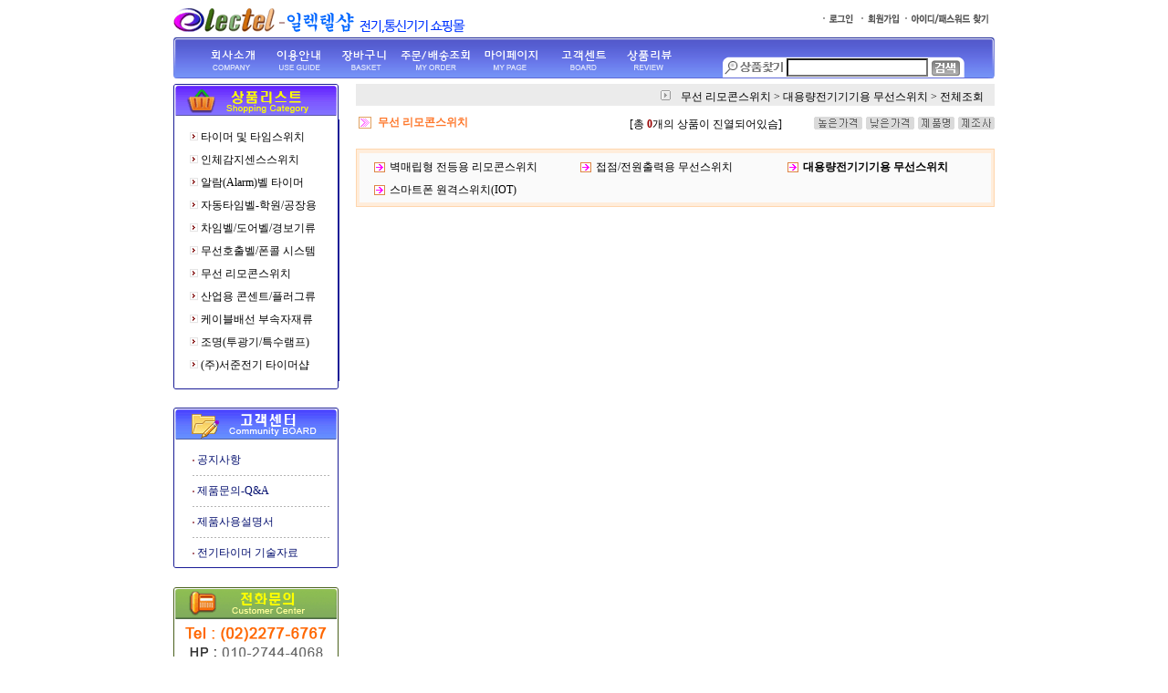

--- FILE ---
content_type: text/html
request_url: http://electel.co.kr/shop/shopbrand.html?xcode=002&type=X&mcode=003
body_size: 17066
content:
<html>
<head>
<title>일렉텔 [무선 리모콘스위치]</title>
<meta http-equiv="CONTENT-TYPE" content="text/html;charset=EUC-KR">
<meta name=“keywords” content=“타이머, 타임스위치, 벨, 무선벨, 무선스위치, 무선인터폰, 자동 타임벨, 시보기, 차임벨, 호출벨, 무선호출기, 콘센트, 플러그”>
<meta name=“Description” content=“시간관리용 전기 타이머스위치류 / 각종 전기용품, 유선 및 무선 통신기기류 판매 전문점”>
<meta name="google-site-verification" content="wbRKPWBzTs4-MDAhoGKjaYukoqs_B25UuZQIuB0BoSQ" />

<style type="text/css">
<!--
td {font-size:9pt; font-family: 굴림; }
td.line {font-size:1pt; font-family: 굴림;}
.lims {font-size:9pt; font-family: 굴림;}
.woong {font-size:9pt; font-family: 굴림;}
.woong1 {font-size:8pt; font-family: 굴림;line-height:130%}
.woong2 {font-size:15pt; font-family: 굴림;line-height:130%;}
.woong3 {font-size:7pt; font-family: matchworks,tahoma;color:#444444;line-height:130%}
.woong4 {font-size:11pt; font-family: 굴림;line-height:130%}
.line {font-size:1px;line-height:1px;}
.input{border:solid 1;font-family:굴림,verdana;font-size:9pt;color:black;background-color:white;height:19px}
.input2{border:solid 0;font-family:굴림,verdana;font-size:9pt;color:black;background-color:white;height:16px}
.textarea {border:solid 1; font-family:굴림,verdana;font-size:9pt;color:black;background-color:white}
input{font-size:9pt; font-family:굴림;}
BODY {font-size:9pt; font-family: 굴림;}
a{text-decoration:none ; font-family: 굴림;}
A:link { text-decoration:none; color:#040f6f; font-family: 굴림;}
A:visited { text-decoration:none; color:#040f6f; font-family: 굴림;}
A:hover { color:#dc143c; text-decoration:underline; font-family: 굴림;}
a img {color:#FFFFFF}
.price {border:0px; color:#A00000; text-align:right; }
.select { background-color:#669900; border:1 solid #90C0FF; border-width:1; font-size:9pt; color:#FFFFFF;font-family:굴림; }
.main_brandname1 { height:30px; }
.main_brandname2 { height:30px; }
.main_brandname3 { height:30px; }
.detail_image { margin-bottom:20px; }
.mtb_player { margin-top:10px; margin-bottom:10px; }
.user_additional_info {font-size:9pt; font-family: 굴림;}
.info_orange {color:#F26622;}
.info_rbrack {color:#303030;}
.user_additional_title, .user_additional_title_must { vertical-align:top; padding-top:5px; text-align:right; font-weight:bold; width:100px; height:24px;}
.user_additional_title_must { color:#FF0000;}
.user_additional_top_title { text-align:center; font-weight:bold; height:24px;}
.user_addtional_top { vertical-align:top; padding-top:5px; text-align:right;}
#delibasic { color:76bf9a}
#delipremium { color:939bbb}
/** 할인상품 취소선 span.mk_discount_box span.mk_origin_price 연속으로 있어야 한다 **/
span.mk_discount_box span.mk_origin_price { text-decoration : line-through; }
.brstar {font-size:8pt;}
.leftbrand {font-family:굴림;font-size:9pt;font-weight:normal;text-decoration:none;color:3D3D3D;;}
.leftboard {font-family:굴림;font-size:9pt;font-weight:normal;text-decoration:none;}
.lefttel {font-family:굴림;font-size:9pt;font-weight:bold;;text-decoration:none;}
.mainbrandname {font-family:굴림;font-size:9pt;font-weight:normal;text-decoration:none;line-height:120%;}
.mainprice {font-family:굴림;font-size:9pt;font-weight:normal;text-decoration:none;line-height:120%;}
.mainbrand {font-family:굴림;font-size:9pt;font-weight:bold;;text-decoration:none;color:000080;;}
.mainspbrandname {font-family:굴림;font-size:9pt;font-weight:normal;text-decoration:none;line-height:120%;}
.mainspprice {font-family:굴림;font-size:9pt;font-weight:normal;text-decoration:none;line-height:120%;}
.mainnotice {font-family:굴림;font-size:9pt;font-weight:normal;text-decoration:none;}
.maininfo {font-family:굴림;font-size:9pt;font-weight:normal;text-decoration:none;}
.mainboard {font-family:굴림;font-size:9pt;font-weight:normal;text-decoration:none;}
.maincusprice {font-family:굴림;font-size:9pt;font-weight:normal;text-decoration:line-through;;}
.mainreserve {font-family:굴림;font-size:9pt;font-weight:normal;text-decoration:none;}
.mainaddsub_title {font-family:굴림;font-size:9pt;font-weight:normal;text-decoration:none;}
.mainaddbrandname {font-family:굴림;font-size:9pt;font-weight:bold;text-decoration:none;}
.mainaddprice {font-family:굴림;font-size:9pt;font-weight:normal;text-decoration:none;}
.mainaddeng_title {}
.brandtitle {font-family:굴림;font-size:9pt;font-weight:bold;;text-decoration:none;color:fe782c;}
.brandsubtitle {font-family:굴림;font-size:9pt;font-weight:normal;text-decoration:none;color:000000;}
.brandbrandname {font-family:굴림;font-size:9pt;font-weight:normal;text-decoration:none;color:3c3c3c;}
.brandprice {font-family:굴림;font-size:9pt;font-weight:normal;;text-decoration:none;color:fa52d5;;}
.brandorg {font-family:굴림;font-size:9pt;font-weight:normal;text-decoration:line-through;}
.brandproduct {font-family:굴림;font-size:9pt;font-weight:normal;text-decoration:none;color:3333ff;}
.brandconprice {font-family:굴림;font-size:9pt;font-weight:normal;text-decoration:none;;}
.brandreserve {font-family:굴림;font-size:9pt;font-weight:normal;text-decoration:none;}
.brandadd {font-family:굴림;font-size:9pt;font-weight:normal;text-decoration:none;color:3333ff;}
.brandsort {font-family:굴림;font-size:9pt;font-weight:normal;text-decoration:none;color:FF0000;}
.brandpage {font-family:굴림;font-size:9pt;font-weight:normal;text-decoration:none;}
.brandcurpage {font-family:굴림;font-size:9pt;font-weight:normal;text-decoration:none;color:FF0000;;}
.brandaddsub_title {font-family:굴림;font-size:9pt;font-weight:normal;text-decoration:none;}
.brandaddeng_title {}

div.subtitle {
    z-index:99;
    display: none;
    width:160px;
    height: 200px;
    position: absolute;
    left:0px;
    top:-130px;
    padding: 15px 15px 15px 15px;
}
/** 옵션 미리보기 기본 스타일, 변경시에는 앞에 #MK_opt_preview 를 붙여서 개별디자인에 넣으면 ok **/
.mk_option_preview_outer {
    display : inline;
}
.mk_option_preview {
    background-color : white;
}
.mk_prd_option_list {
    color : #404040;
    font-size : 8pt;
    font-family : dotum;
    list-style : none;
    padding : 3px 3px 0;
    background-color : white;
    border : 1px solid #7899C2;
    width : 170px;
    margin : 0;
    text-align : left;
}

.mk_prd_option_list LI {
    line-height : 1.4;
    margin : 5px 0;
    display : block;
}

.mk_prd_option_list .mk_bt_opt_close {
    text-align : right;
}

.mk_prd_option_list .option-soldout {
    color : red;
}

/** 옵션 미리보기 - 리스트 **/
.mk_prd_option_list LI UL {
    list-style : none;
    padding : 0;
    margin : 4px 0 0 10px;
}

.mk_prd_option_list LI UL LI {
    line-height : 1.4;
    padding : 0;
    margin : 0;
}

.mk_prd_option_list LI H3 {
    margin : 0;
    font-size : 9pt;
}
/** 옵션 미리보기 - 조합 **/
.mk_prd_option_list .option-name {
    padding : 2px;
    background-color : #D6E5F7;
    color : #405F95;
    border-left : 2px solid #BBC9E3;
}
.mk_prd_option_list .option-required {
    color : red;
}

/* 상품색상 */
.mk_color {
    margin:2px 0;
}
.mk_color_list {
    padding:0;margin:0;
	display: inline;
	font-size: 0;
	line-height: 0;
	vertical-align: text-top;
	*vertical-align: middle;
}
.mk_color_list li {
	display: inline;
	margin-right: 5px;
}
.mk_color_list li span {
	display: inline-block;
}
.mk_color_list.size-lv1 li span {
	width: 7px;
	height: 7px;
}
.mk_color_list.size-lv2 li span {
	width: 9px;
	height: 9px;
}
.mk_color_list.size-lv3 li span {
	width: 11px;
	height: 11px;
}
.mk_color_list.size-lv4 li span {
	width: 13px;
	height: 13px;
}

.mk_color_align_left {text-align:left}
.mk_color_align_center {text-align:center}
.mk_color_align_right {text-align:right}
#passimg { z-index:100; }

.img_gray_filter {
    filter: url("data:image/svg+xml;utf8,<svg xmlns=\'http://www.w3.org/2000/svg\'><filter id=\'grayscale\'><feColorMatrix type=\'matrix\' values=\'0.3333 0.3333 0.3333 0 0 0.3333 0.3333 0.3333 0 0 0.3333 0.3333 0.3333 0 0 0 0 0 1 0\'/></filter></svg>#grayscale"); /* Firefox 10+, Firefox on Android */
    filter: gray; /* IE6-9 */
    -webkit-filter: grayscale(100%); /* Chrome 19+, Safari 6+, Safari 6+ iOS */
    filter:gray(enabled=1)
 }

.img_alpha_filter {
    -ms-filter: 'progid:DXImageTransform.Microsoft.Alpha(Opacity=)'; /* IE 8 */
    filter: progid:DXImageTransform.Microsoft.Alpha(Opacity=); /* IE 7 and olders */
    opacity: 0; 
}

-->
</style>

<link rel="stylesheet" href="/images/d3/m_01/css/font-awesome.min.css" />
<link rel="stylesheet" href="/css/search_engine_d2.css" />

<script>

var subtitle_id = {'className':'subtitle','gapTop':5 };
</script>
<img id ="subtitle_info" style="position:absolute; display:none"  />
<script>
var baskethidden="";
</script>
<script type="text/javascript" src="/js/jquery-1.7.2.min.js"></script>
<link rel="apple-touch-icon-precomposed" href="/shopimages/kts007/mobile_web_icon.png" />
</head>
<IFRAME id=loginiframe name=loginiframe style="display:none" frameborder='no' scrolling=no></IFRAME>
<div id="basketpage" name="basketpage" style="position:absolute; visibility:hidden;"></div>
<script language="JavaScript">
function pagemove(temp) {
  location.href="/shop/shopbrand.html?xcode=002&mcode=003&type=X&scode=&page="+temp+"&sort=order";
}
function sendsort(temp) {
location.href="/shop/shopbrand.html?xcode=002&mcode=003&type=X&scode=&search=&sort="+temp;
}
</script>
</head>
<script language="JavaScript">
var db="kts007";
function hanashopfree(){
}
</script>
<script type="text/javascript">var shop_language = 'kor';</script>
<script type="text/javascript" src="/js/lib.js"></script>
<script type="text/javascript" src="/js/prototype.js"></script>
<script type="text/javascript" src="/js/detailpage.js"></script>
<script type="text/javascript" src="/js/shopbrand.js"></script>
<script type="text/javascript" src="/js/product_list.js"></script>
<body bgcolor=#FFFFFF link=#0000FF vlink=#0000ff MARGINWIDTH="0" MARGINHEIGHT="0" topmargin=0 leftmargin=0>
<div id="MK_opt_preview" style="position:absolute;visibility:hidden;z-index:100"></div>
<div id="detailpage" name="detailpage" style="position:absolute; visibility:hidden;"></div>
<script type="text/javascript">
var display_option_stock = function (opt_type) {
    var _form = document.detailform;
    var option_stock_display = 'NO';
    if (option_stock_display == 'NO') { return; }

    switch (opt_type) {
        case 'NL':
            if (typeof _form.spcode != 'undefined' && _form.spcode.value.length > 0) {     // spcode 가 선택이 되었을때만 실행
                if (typeof _form.spcode2 != 'undefined' && _form.spcode2.type != 'hidden') {
                    for (i = 0; i < _form.spcode2.length; i++) {
                        _opt = _form.spcode2.options[i];
                        if (_opt.value.length == 0) {
                            continue;
                        }
                        _opt.text = ori_opt_text[i - 2];     // 초기화
                        opt_stock = num[((i-2) * 10) + (_form.spcode.selectedIndex - 2)];
                        if (opt_stock == 100000) {
                            if (option_stock_display == 'DISPLAY') {
                                _opt.text += " (재고수량 : 무제한)";
                            }
                        } else if (opt_stock > 0) {
                            _opt.text = _opt.text + " (재고수량 : " + opt_stock + " 개)";
                        }
                    }
                }
            }
            break;
        case 'PS':
            if (Object.keys(stockInfo).length > 0) {        // 재고 정보가 존재할경우만 실행
                var select_elements = document.getElementsByName('optionlist[]');     // object or collection return 됨
                
                // 1. 필수인 옵션 element만 뽑는다.
                var _mandatory_sel = []
                  , _mandatory_sel_idx = []
                  , _stock_key = [];
                for (var i = 0, sel_cnt = select_elements.length; i < sel_cnt; i++) {
                    var _sel = select_elements[i];
                    if (_sel.getAttribute('mandatory') == 'Y') {
                        _mandatory_sel.push(_sel);
                        _mandatory_sel_idx.push(i);
                    }
                }

                // 2. stock key를 뽑는다. (필수 옵션의 갯수 - 1 은 마지막 필수옵션 이전까지의 옵션들)
                for (var i = 0, _idx_cnt = _mandatory_sel_idx.length - 1; i < _idx_cnt; i++) {
                    if (select_elements[_mandatory_sel_idx[i]].value.length > 0) {
                        _stock_key.push(select_elements[_mandatory_sel_idx[i]].options.selectedIndex - 1);
                    }
                }

                // 필수옵션이 1개 이면 여기서 관련변수 변경
                if (_mandatory_sel_idx.length == 1) {
                    _stock_key.push(0);
                }


                // 3. stock key가 있으면 마지막 옵션에 options를 수정해준다
                if (_stock_key.length > 0) {
                    for (var i = 0; i < _mandatory_sel[_idx_cnt].length; i++) {      // 마지막 element
                        var _opt = _mandatory_sel[_idx_cnt].options[i];
                        if (_opt.value.length > 0) {
                            _opt.text = _opt.getAttribute('origin');                    // 초기화
                            _real_stock_key = _mandatory_sel_idx.length == 1 ? (i - 1) : _stock_key.join(',') + ',' + (i - 1);

                            if (option_stock_display == 'DISPLAY' && stockInfo[_real_stock_key] == -1) {
                                _opt.text += " (재고수량 : 무제한)";
                            }
                            if (stockInfo[_real_stock_key] > 0) {
                                _opt.text += " (재고수량 : " + stockInfo[_real_stock_key] + " 개)";
                            }
                        }
                    }
                }
            }
            break;
    }
};
</script>

<script type="text/javascript" src="//wcs.naver.net/wcslog.js"></script>
<script type="text/javascript">
if (window.wcs) {
    if(!wcs_add) var wcs_add = {};
    wcs_add["wa"] = "s_26521a390461";
    wcs.inflow('electel.co.kr');
    wcs_do();
}
</script>

<script>
function pvd_join_pop() {
    alert('접근할 수 없습니다.\n관리자에게 문의 하시기 바랍니다');
}
function popup_personal() {
    alert('회원 로그인을 해주세요.');
    location.href ='/shop/member.html?type=personal';
}
function sendmail() {
   window.open("/html/email.html","email","height=100,width=100");
}
function estimate() {
}
function check_log() {
    if (document.search.id.value.length==0) {
       document.search.id.focus();
       alert("회원 ID를 입력하세요.");return;
    }
    if (document.search.passwd.value.length==0) {
       document.search.passwd.focus();
       alert("회원 비밀번호를 입력하세요.");return;
    }
    document.formlogin.id.value=document.search.id.value;
    document.formlogin.passwd.value=document.search.passwd.value;
    if(typeof document.search.save_id !="undefined" && document.search.save_id.checked == true) {
        document.formlogin.save_id.value="on";
    }
    if(typeof document.search.ssl!="undefined" && document.search.ssl.checked==true){
        document.formlogin.ssl.value=document.search.ssl.value;
    }
    formsubmitsend();
 }
 function formsubmitsend() {
    if(typeof document.search.ssl!="undefined" && document.search.ssl.checked==true){
       document.formlogin.target = "loginiframe";
       document.formlogin.action=decode_c00a40f376_data;
       document.formlogin.enctype = "multipart/form-data";
       document.formlogin.submit();
    }else
       document.formlogin.submit();
 }
    function formnewsend() {
       document.formlogin.id.value="";
       document.formlogin.passwd.value="";
       //document.formlogin.target = "loginiframe";
       document.formlogin.action="/shop/shopbrand.html";
       document.formlogin.submit();
   }

function CheckKey_log()
{
 key=event.keyCode;
 if (key==13)
 {
  check_log()
 }
}

var viewssllog="";
function clickssllog(){
   if(!viewssllog.closed && viewssllog) viewssllog.focus();
   else{
       viewssllog = window.open("about:blank","viewssllog","height=304,width=458,scrollbars=no")
       viewssllog.document.write('<title>보안접속이란?</title>');
       viewssllog.document.write('<style>\n');
       viewssllog.document.write('body { background-color: #FFFFFF; font-family: "굴림"; font-size: x-small; } \n');
       viewssllog.document.write('P {margin-top:2px;margin-bottom:2px;}\n');
       viewssllog.document.write('</style>\n');
       viewssllog.document.write('<body topmargin=0 leftmargin=0 marginleft=0 marginwidth=0>\n');
       viewssllog.document.write('<a href="JavaScript:self.close()"><img src="/images/common/ssllogin_aboutimg.gif" align=absmiddle border=0></a>');
       viewssllog.moveTo(100,100);
   }
}
function CheckKey_search()
{
 key=event.keyCode;
 if (key==13)
 {
              document.search.submit();
      }
}
function left_userexit(){
   alert('로그인후 이용가능합니다');
   location.href="/shop/member.html";
 }

//출석체크 팝업 081210 jenna
 function left_usernotepop_open() {
   alert('로그인후 이용가능합니다');
   location.href="/shop/member.html?type=reserve&open_type=usernote";
 }
</script>

<script type='text/javascript' src='/js/bookmark.js'></script>
<script type="text/javascript" src="/js/design_func.js"></script>
<script language="JavaScript">
 function topnotice(temp,temp2) {
    window.open("/html/notice.html?date="+temp+"&db="+temp2,"","width=450,height=450,scrollbars=yes");
 }
 function logout() {
    location.href="/top10.html?type=logout";
 }
 function top_sendmail() {
   window.open("/html/email.html","email","height=100,width=100");
 }
 function top_check_log() {
    if (typeof document.top_form_log.id != "undefined" && document.top_form_log.id.value.length==0) {
       document.top_form_log.id.focus();
       //alert("회원 ID를 입력하세요.");return;
       alert("회원 ID를 입력하세요.");return;
    }
    if (typeof document.top_form_log.passwd != "undefined" && document.top_form_log.passwd.value.length==0) {
       document.top_form_log.passwd.focus();
       //alert("회원 비밀번호를 입력하세요.");return;
       alert("회원 비밀번호를 입력하세요.");return;
    }
    top_submitsend();
 }
 function top_submitsend() {
    if(typeof document.top_form_log.ssl!="undefined" && document.top_form_log.ssl.checked==true){
       document.top_form_log.target = "loginiframe";
       document.top_form_log.action=decode_c00a40f376_data;
       document.top_form_log.enctype = "multipart/form-data";
       document.top_form_log.submit();
    }else
       document.top_form_log.submit();
 }
    function top_newsend() {
       document.top_form_log.id.value="";
       document.top_form_log.passwd.value="";
       //document.top_form_log.target = "loginiframe";
       document.top_form_log.action="/shop/shopbrand.html";
       document.top_form_log.submit();
   }
 function top_CheckKey_log(){
    key=event.keyCode;
    if (key==13){ top_check_log() }
 }

var viewssltop="";
function clickssltop(){
   if(!viewssltop.closed && viewssltop) viewssltop.focus();
   else{
       viewssltop = window.open("about:blank","viewssltop","height=304,width=458,scrollbars=no")
       viewssltop.document.write('<title>보안접속이란?</title>');
       viewssltop.document.write('<style>\n');
       viewssltop.document.write('body { background-color: #FFFFFF; font-family: "굴림"; font-size: x-small; } \n');
       viewssltop.document.write('P {margin-top:2px;margin-bottom:2px;}\n');
       viewssltop.document.write('</style>\n');
       viewssltop.document.write('<body topmargin=0 leftmargin=0 marginleft=0 marginwidth=0>\n');
       viewssltop.document.write('<a href="JavaScript:self.close()"><img src="/images/common/ssllogin_aboutimg.gif" align=absmiddle border=0></a>');
       viewssltop.moveTo(100,100);
   }
}

 function topCheckKey_search(){
   key=event.keyCode;
   //if (key==13){ document.topsearch.submit();}
    }
 function top_userexit(){
   alert('로그인을 먼저 하세요.');
   location.href="/shop/member.html";
 }
 function top_sendmail() {
   window.open("/html/email.html","email","height=100,width=100");
 }
 //---(s) 쪽지보내기 ---//
 //쪽지보내기 팝업100708 baljuhee
 function top_usernote_open() {
   alert('로그인을 먼저 하세요.');
   location.href="/shop/member.html?type=reserve&open_type=usernote";
 }
 function top_usernotepop_open() {
   alert('로그인을 먼저 하세요.');
   location.href="/shop/member.html?type=reserve&open_type=usernote";
 }
 //---(e) 쪽지보내기 ---//

function link_new_barotalk() {
    window.open('/shop/barotalk_user_link.html?branduid=&xcode=002&mcode=003&scode=', 'newbarotalk', 'scrollbars=yes,height=600,width=450,resize=no');
}
function link_video_barotalk() {
    window.open('/shop/barotalk_video_link.html?video_id=_kts007', 'videotalk', 'scrollbars=yes,height=600,width=450,resize=no');
}

</script>

<center><script type="text/javascript" src="/js/flash.js"></script>
<STYLE TYPE='text/css'>
</STYLE>
<script>
</script>
<div id="ysfss_bar_container" style="position:absolute; top:0px; left:0px;">
<script>
function getCookiefss(name) {
    lims = document.cookie;
    var index = lims.indexOf(name + "=");
    if (index == -1) return null;
    index = lims.indexOf("=", index) + 1; // first character
    var endstr = lims.indexOf(";", index);
    if (endstr == -1) endstr = lims.length; // last character
    return unescape(lims.substring(index, endstr));
}
</script>
</div>

<div id=maketop style='width:100%'>

<script type="text/javascript">

</script><script language="JavaScript">
<!--
function bluring(){ 
if(event.srcElement.tagName=="A"||event.srcElement.tagName=="IMG") document.body.focus(); 
} 
document.onfocusin=bluring;

function MM_preloadImages() { //v3.0
  var d=document; if(d.images){ if(!d.MM_p) d.MM_p=new Array();
    var i,j=d.MM_p.length,a=MM_preloadImages.arguments; for(i=0; i<a.length; i++)
    if (a[i].indexOf("#")!=0){ d.MM_p[j]=new Image; d.MM_p[j++].src=a[i];}}
}

function MM_swapImgRestore() { //v3.0
  var i,x,a=document.MM_sr; for(i=0;a&&i<a.length&&(x=a[i])&&x.oSrc;i++) x.src=x.oSrc;
}

function MM_findObj(n, d) { //v4.01
  var p,i,x;  if(!d) d=document; if((p=n.indexOf("?"))>0&&parent.frames.length) {
    d=parent.frames[n.substring(p+1)].document; n=n.substring(0,p);}
  if(!(x=d[n])&&d.all) x=d.all[n]; for (i=0;!x&&i<d.forms.length;i++) x=d.forms[i][n];
  for(i=0;!x&&d.layers&&i<d.layers.length;i++) x=MM_findObj(n,d.layers[i].document);
  if(!x && d.getElementById) x=d.getElementById(n); return x;
}

function MM_swapImage() { //v3.0
  var i,j=0,x,a=MM_swapImage.arguments; document.MM_sr=new Array; for(i=0;i<(a.length-2);i+=3)
   if ((x=MM_findObj(a[i]))!=null){document.MM_sr[j++]=x; if(!x.oSrc) x.oSrc=x.src; x.src=a[i+2];}
}
//-->
</script>

<table width="900" cellpadding="0" cellspacing="0" height="78">
    <tr>
        <td height="17" width="700"><a href=/html/mainm.html  onfocus='this.blur()'><img src="/shopimages/kts007/logo.gif" border=0 ></a></td>
        <td width="200">
            <p align="center"><table border=0 cellpadding=0 cellspacing=0 id='MK_TOP_loginform'>
               <tr><form name=top_form_log action="/html/mainm.html" method=post ><td><table width="100%" border="0" cellspacing="0" cellpadding="0">
  <tr> 
    <td><a href="/shop/member.html?type=login"><img src="/images/d2/10003/login_01login.gif" width="42" height="14" border="0"></a><a href=/shop/idinfo.html ><img src="/images/d2/10003/login_02new.gif" width="50" height="14" border="0"></a><a href=/shop/lostpass.html ><img src="/images/d2/10003/login_03lost.gif" width="93" height="14" border="0"></a></td>
  </tr>
</table></td>
               <input type=hidden name=type value='login'>
               <input type=hidden name=toplogin value='YES'>
               <input type=hidden name=sslid value='kts007'>
               <input type=hidden name=sslip value='electel.co.kr'>
               <input type=hidden name=formname value='top_form_log'>
               <input type=hidden name=sendfunc value='top_newsend'>
               <input type=hidden name=msecure_key><input type=hidden name=returnurl value="/shop/shopbrand.html?xcode=002&type=X&mcode=003"></form></tr></table></p>
        </td>
    </tr>
    <tr>
        <td width="900" height="43" colspan="2">
            <table width="900" cellpadding="0" cellspacing="0" height="22">
                <tr>
                    <td width="602" rowspan="2"><img src="/design/kts007/dsn/head201.gif" alt="" width="602" height="45" border="0" usemap="#topmenu"></td>
                    <td width="265"><img src="/design/kts007/dsn/head202.gif" width="265" height="22"></td>
                    <td width="33" rowspan="2"><img src="/design/kts007/dsn/head203.gif" width="33" height="45"></td>
                </tr>
                <tr>
                    <td width="265" height="23">                      
                        
                            
                        <table width="265" cellpadding="0" cellspacing="0">
                            <tr>
                                <td width="265"><form action="/shop/shopbrand.html" method=post name=topsearch  >
                                <td><img src="/design/kts007/dsn/head204.gif" width="70" height="23" alt=""></td>
	                            <td width="150" height="23" align="center" valign="middle" background="/design/kts007/dsn/head206.gif"><input name=search size=20 onKeyDown="topCheckKey_search()" style="border:solid 1 #DDDDDD;background-color:white;background-color:white;height:20px; width:155px"></td>
	                            <td><a href=JavaScript:document.topsearch.submit()><img src="/design/kts007/dsn/head205.gif" width="40" height="23" border="0" alt=""></a></td></form>
                        </table>

<tr>
</table>
        </td>
    </tr>
</table>
<img src="/design/kts007/dsn/head000.gif" width="900" height="6"><br>
<map name="topmenu">
<area shape="rect" coords="494, 10, 554, 39" href=/shop/reviewmore.html  onfocus='this.blur()'>
<area shape="rect" coords="413, 9, 477, 39" href=/board/board.html?code=kts007  onfocus='this.blur()'>
<area shape="rect" coords="338, 8, 402, 39" href=/shop/member.html?type=mynewmain  onfocus='this.blur()'>
<area shape="rect" coords="260, 9, 314, 39" href=/shop/confirm_login.html?type=myorder  onfocus='this.blur()'>
<area shape="rect" coords="183, 8, 237, 39" href=/shop/basket.html  onfocus='this.blur()'>
<area shape="rect" coords="111, 9, 165, 39" href=/html/info.html  onfocus='this.blur()'>
<area shape="rect" coords="39, 8, 93, 39" href=/html/company.html?code=kts007  onfocus='this.blur()'>
</map>
        <script>
            // login id setting
            if(typeof document.top_form_log != "undefined" && typeof document.top_form_log.id != "undefined" && typeof document.top_form_log.save_id != "undefined") {
                document.top_form_log.id.value = getCookieMS('save_id');
                if(document.top_form_log.id.value=='null' || document.top_form_log.id.value=='undefined') document.top_form_log.id.value="";
                if(typeof document.top_form_log.id != 'undefined' && document.top_form_log.id.value.length>0) document.top_form_log.save_id.checked=true;
            }
        </script></div>
<table border=0 cellspacing=0 cellpadding=0 width=770 id=makebanner>
<tr>

<!-- 전체 레이아웃 테이블 -->
<form action="/shop/shopbrand.html" method=post name=search>
<td valign=top width=150 height=100% id=mk_left>
<style type="text/css">

@media screen {
.mkbottom { display:table-cell;}
#MK_BottomPromotion {display:block;}
#mk_left { }
#mk_center { }
#makebanner { }
}

<!--
.left {
	font-size: 9px;
	font-style: normal;
	font-weight: bold;
	color: 16021d;
	text-decoration: none;
}
.bordertitle {
	border-top-width: 1px;
	border-right-width: 1px;
	border-bottom-width: 1px;
	border-left-width: 1px;
	border-top-color: #DADADA;
	border-right-color: #DADADA;
	border-bottom-color: #DADADA;
	border-left-color: #DADADA;
}
.leftbgFix {
	background-repeat: repeat-y;
}

A:link .leftbrand{ text-decoration:none; color:#000000; font-family: 굴림;}
A:visited .leftbrand{ text-decoration:none; color:#000000; font-family: 굴림;}
A:active .leftbrand{ text-decoration:none; color:#FF0000; font-family: 굴림;}
A:hover .leftbrand{ color:#6600CC; text-decoration:underline; font-family: 굴림; font-weight:bold;}

-->

</style>

<table width="200" border="0" cellspacing="0" cellpadding="0">
  <tr> 
    <td><table width="192" border="0" cellpadding="0" cellspacing="0" class="leftbgFix">
        <tr> 
          <td><img src="/design/kts007/dsn/left-shopping-1.gif" width="181" height="39"></td>
        </tr>
        <tr> 
          <td align="center" valign="top" background="/design/kts007/dsn/left-shopping-2.gif" style="padding:0 0 0 0;"><table width="168" border="0" cellspacing="0" cellpadding="0">
              <tr> 
                <td valign="top" class="black" style="padding:3 0 9 3;">    <table border=0 cellpadding=0 cellspacing=0 width=175 id="MK_MENU_category_list">
        <tr height=8>
            <td width=8></td>
            <td width=159></td>
            <td width=8></td>
        </tr>
        <tr><td></td><td> <img src="/images/d2/10003/category-btn.gif" align=absmiddle> <a href="/shop/shopbrand.html?xcode=001&type=X" onMouseOver="window.status='조회';return true;"><font class=leftbrand>타이머 및 타임스위치</font></a></td>
    <td></td></tr>
<tr height=4><td colspan=3></td></tr>
<tr height=4><td colspan=3></td></tr>
<tr><td></td><td> <img src="/images/d2/10003/category-btn.gif" align=absmiddle> <a href="/shop/shopbrand.html?xcode=013&type=X" onMouseOver="window.status='조회';return true;"><font class=leftbrand>인체감지센스스위치</font></a></td>
    <td></td></tr>
<tr height=4><td colspan=3></td></tr>
<tr height=4><td colspan=3></td></tr>
<tr><td></td><td> <img src="/images/d2/10003/category-btn.gif" align=absmiddle> <a href="/shop/shopbrand.html?xcode=009&type=X" onMouseOver="window.status='조회';return true;"><font class=leftbrand>알람(Alarm)벨 타이머</font></a></td>
    <td></td></tr>
<tr height=4><td colspan=3></td></tr>
<tr height=4><td colspan=3></td></tr>
<tr><td></td><td> <img src="/images/d2/10003/category-btn.gif" align=absmiddle> <a href="/shop/shopbrand.html?xcode=010&type=X" onMouseOver="window.status='조회';return true;"><font class=leftbrand>자동타임벨-학원/공장용</font></a></td>
    <td></td></tr>
<tr height=4><td colspan=3></td></tr>
<tr height=4><td colspan=3></td></tr>
<tr><td></td><td> <img src="/images/d2/10003/category-btn.gif" align=absmiddle> <a href="/shop/shopbrand.html?xcode=005&type=X" onMouseOver="window.status='조회';return true;"><font class=leftbrand>차임벨/도어벨/경보기류</font></a></td>
    <td></td></tr>
<tr height=4><td colspan=3></td></tr>
<tr height=4><td colspan=3></td></tr>
<tr><td></td><td> <img src="/images/d2/10003/category-btn.gif" align=absmiddle> <a href="/shop/shopbrand.html?xcode=006&type=X" onMouseOver="window.status='조회';return true;"><font class=leftbrand>무선호출벨/폰콜 시스템</font></a></td>
    <td></td></tr>
<tr height=4><td colspan=3></td></tr>
<tr height=4><td colspan=3></td></tr>
<tr><td></td><td> <img src="/images/d2/10003/category-btn.gif" align=absmiddle> <a href="/shop/shopbrand.html?xcode=002&type=X" onMouseOver="window.status='조회';return true;"><font class=leftbrand>무선 리모콘스위치</font></a></td>
    <td></td></tr>
<tr height=4><td colspan=3></td></tr>
<tr height=4><td colspan=3></td></tr>
<tr><td></td><td> <img src="/images/d2/10003/category-btn.gif" align=absmiddle> <a href="/shop/shopbrand.html?xcode=016&type=X" onMouseOver="window.status='조회';return true;"><font class=leftbrand>산업용 콘센트/플러그류</font></a></td>
    <td></td></tr>
<tr height=4><td colspan=3></td></tr>
<tr height=4><td colspan=3></td></tr>
<tr><td></td><td> <img src="/images/d2/10003/category-btn.gif" align=absmiddle> <a href="/shop/shopbrand.html?xcode=015&type=X" onMouseOver="window.status='조회';return true;"><font class=leftbrand>케이블배선 부속자재류</font></a></td>
    <td></td></tr>
<tr height=4><td colspan=3></td></tr>
<tr height=4><td colspan=3></td></tr>
<tr><td></td><td> <img src="/images/d2/10003/category-btn.gif" align=absmiddle> <a href="/shop/shopbrand.html?xcode=014&type=X" onMouseOver="window.status='조회';return true;"><font class=leftbrand>조명(투광기/특수램프)</font></a></td>
    <td></td></tr>
<tr height=4><td colspan=3></td></tr>
<tr height=4><td colspan=3></td></tr>
<tr><td></td><td> <img src="/images/d2/10003/category-btn.gif" align=absmiddle> <a href="/shop/shopbrand.html?xcode=017&type=X" onMouseOver="window.status='조회';return true;"><font class=leftbrand>(주)서준전기 타이머샵</font></a></td>
    <td></td></tr>

    </table></td>
              </tr>
            </table></td>
        </tr>
		<tr> 
          <td><img src="/design/kts007/dsn/left-shopping-3.gif" width="181" height="14"></td>
        </tr>
      </table></td>
  </tr>
  <tr> 
    
  </tr>
 <tr>
	<td>
	
	</td>
</tr>

  

  <tr> 
    <td height="15"></td>
  </tr>

  <tr> 
    <td height="22" valign="top"><img src="/design/kts007/dsn/left-board-1.gif" width="181" height="41"></td>
  </tr>
  <tr> 
    <td><table width="192" border="0" cellspacing="0" cellpadding="0">
        <tr> 
          <td align="center" valign="top"><table width="192" border="0" cellspacing="0" cellpadding="0">
              
              <tr> 
                <td valign="top" background="/design/kts007/dsn/left-board-2.gif" class="leftbgFix" style="padding:0 10 0 13;"><span class="grey11"><table border=0 cellpadding=0 cellspacing=0 width=168 id='MK_MENU_boardlist'>
<tr height=8><td width=8></td><td width=152></td><td width=8></td></tr>
<tr><td></td><td> <img src="/images/d2/10003/community-btn.gif" align=absmiddle> <a href="/board/board.html?code=kts007_board1" onMouseOver="window.status='게시판 조회';return true;"><font class=leftboard>공지사항</font></a></td>
    <td></td></tr>
<tr height=08><td colspan=3></td></tr>
<tr height=1><td></td><td background=/images/common/garo.gif class='ms_vertical_line'></td><td></td></tr>
<tr height=08><td colspan=3></td></tr>
<tr><td></td><td> <img src="/images/d2/10003/community-btn.gif" align=absmiddle> <a href="/board/board.html?code=kts007" onMouseOver="window.status='게시판 조회';return true;"><font class=leftboard>제품문의-Q&A</font></a></td>
    <td></td></tr>
<tr height=08><td colspan=3></td></tr>
<tr height=1><td></td><td background=/images/common/garo.gif class='ms_vertical_line'></td><td></td></tr>
<tr height=08><td colspan=3></td></tr>
<tr><td></td><td> <img src="/images/d2/10003/community-btn.gif" align=absmiddle> <a href="/board/board.html?code=kts007_data1" onMouseOver="window.status='게시판 조회';return true;"><font class=leftboard>제품사용설명서</font></a></td>
    <td></td></tr>
<tr height=08><td colspan=3></td></tr>
<tr height=1><td></td><td background=/images/common/garo.gif class='ms_vertical_line'></td><td></td></tr>
<tr height=08><td colspan=3></td></tr>
<tr><td></td><td> <img src="/images/d2/10003/community-btn.gif" align=absmiddle> <a href="/board/board.html?code=kts007_board2" onMouseOver="window.status='게시판 조회';return true;"><font class=leftboard>전기타이머 기술자료</font></a></td>
    <td></td></tr>
</table>
</span></td>
              </tr>
              <tr>
                <td><img src="/design/kts007/dsn/left-board-3.gif"></td>
              </tr>
            </table></td>
        </tr>
      </table></td>
  </tr>
  <tr>
    <td height="11"></td>
  </tr>

 


<!-- 요기서부터 전화 시작 -->
 <tr> 
    <td><table width="181" border="0" cellspacing="0" cellpadding="0">
        <tr> 
          <td><img src="/design/kts007/dsn/left-tel-1.gif" width="181" height="158"></td>
        </tr>
        <tr> 
          <td align="center" valign="top" background="/design/kts007/dsn/left-tel-2.gif" style="padding:15 0 7 0;">
           <a href="JavaScript:sendmail()" align=center><img src="/design/kts007/dsn/left-tel-4.gif" width="24" height="11" border="0">이메일문의</a></td>            
</td>
        </tr>
        <tr> 
          <td><img src="/design/kts007/dsn/left-tel-3.gif"></td>
        </tr>
      </table></td>
  </tr>
</table>
<table width="192" border="0" cellspacing="0" cellpadding="0" style="margin-top:11px">
  <tr>
    <td><img src="/design/kts007/dsn/left-bank-1.gif" width="181" height="200"></td>
  </tr>
<!-- 요기까지 끝 -->
<tr><td align=center height=12>  </td></tr>
</table>


            <script>
                // login id setting
                if(typeof document.search != "undefined" && typeof document.search.id != "undefined" && typeof document.search.save_id != "undefined") {
                    document.search.id.value = getCookieMS('save_id');
                    if(document.search.id.value=="null") document.search.id.value="";
                    if(typeof document.search.id != "undefined" && document.search.id.value.length>0) document.search.save_id.checked=true; 
                }
            </script></td></form>
<form name=formlogin method=post action=/html/mainm.html>
<input type=hidden name=id><input type=hidden name=passwd>
<input type=hidden name=type value=login>
<input type=hidden name=returnurl value="/shop/shopbrand.html?xcode=002&type=X&mcode=003">
<input type=hidden name=ssl>
<input type=hidden name=sslid value="kts007">
<input type=hidden name=sslip value="electel.co.kr">
<input type=hidden name=formname value='formlogin'>
<input type=hidden name=sendfunc value='formnewsend'>
<input type=hidden name=msecure_key>
<input type=hidden name=save_id>
</form>
<td valign=top width=640 align=center id=mk_center>
<script type="text/javascript">
    function nhn_anchor(pid) {
        
        
    }
</script>
<script>

function getInternetExplorerVersion() {
    var rv = -1;
    if (navigator.appName == 'Microsoft Internet Explorer') {
    var ua = navigator.userAgent;
    var re = new RegExp("MSIE ([0-9]{1,}[\.0-9]{0,})");
    if (re.exec(ua) != null)
    rv = parseFloat(RegExp.$1);
    }
    return rv;
} 

function showcherrypickerWindow(height,mode,db){
    cherrypicker_width = document.body.clientWidth;
    var isIe = /*@cc_on!@*/false;
    if (isIe) {
        cherrypicker_width = parseInt(cherrypicker_width + 18);
    }
    setCookie('cherrypicker_view','on', 0);

    
    document.getElementById('cherrypicker_layer').style.display = "block";
	document.getElementById('cherrypicker_layer').innerHTML = Createflash_return(cherrypicker_width,'','/flashskin/CherryPicker.swf?initial_xml=/shopimages/kts007/cherrypicker_initial.xml%3Fv=1768752521&product_xml=/shopimages/kts007/%3Fv=1768752521', 'cherrypicker_flash', '');
}

function load_cherrypicker(){
    cherrypicker_check = true;

    if (!document.getElementById('cherrypicker_layer')) {
        return;
    }


    cherrypicker_width = document.body.clientWidth;
    var isIe = /*@cc_on!@*/false;
    if (isIe) {
        cherrypicker_width = parseInt(cherrypicker_width + 18);
    }

    
    document.getElementById('cherrypicker_layer').innerHTML = "";
    document.getElementById('cherrypicker_layer').innerHTML = Createflash_return(cherrypicker_width,'','/flashskin/CherryPicker.swf?initial_xml=/shopimages/kts007/cherrypicker_initial.xml%3Fv=1768752521&product_xml=/shopimages/kts007/%3Fv=1768752521', 'cherrypicker_flash', '');

}
</script>
<script type="text/javascript">
    if (typeof wcs_do == 'function') {
        wcs_do();
    }
</script>

<form name=form1>
<style>font.brandsubtitle_Link { color:#ff00ff; font-weight:bold!important; } /* 선택된 분류 속성변경*/.brandsubtitle { color:#000000; } /* 선택받지 못한 분류 속성 변경*/</style>
<style type="text/css"> 
.brand_recommand { 
width:130px; 
} 
.style1 {
	color: #990000;
	font-weight: bold;
}
</style>





<table width="700" border="0" cellspacing="0" cellpadding="0">
  <tr> 
    <td colspan="2" width="700"><table border=0 cellpadding=0 cellspacing=0 width=700>
        <tr align="right" bgcolor="ebebeb"> 
          <td width="700" height=24 style="padding:0 12 0 0;"><img src="/images/d2/10003/sang_topbtn.gif" width="19" height="17"> <a href="shopbrand.html?xcode=002&type=X" onMouseOver="window.status='대분류조회';return true;"><font color=#000000>무선 리모콘스위치</font></a>
 &gt; <a href="shopbrand.html?xcode=002&type=X&mcode=003" onMouseOver="window.status='중분류조회';return true;"><font color=#000000>대용량전기기기용 무선스위치</font></a>
 &gt; <font color=#000000>전체조회</font></td>
        </tr>
      </table></td>
  </tr>
    <tr>
    <td style="padding:5 0 0 3" width="291"><img src="/design/kts007/dsn/head-bt05.gif" style="margin-right:5px;" align="absmiddle"><font color="#FF6600"><font class=brandtitle>무선 리모콘스위치</font></font></td>
        <td width="403" style="padding-top:5; padding-right:0; padding-bottom:0; padding-left:3;">            <div align="right">

            <table width="400" border="0" cellpadding="0" cellspacing="0" height="27">
                <tr>
                    <td width="50%" style="padding-top:5px;"><span class="gray">[총 
          <span class="style1">0</span>개의 상품이 진열되어있슴]</span></td>
                    <td width="50%" align="right" style="padding-top:2px;"><a href="JavaScript:sendsort('price2')"><img src="/images/d2/10003/list_btn_01.gif" width="57" height="14" border="0"></a><a href="JavaScript:sendsort('price')"><img src="/images/d2/10003/list_btn_02.gif" width="57" height="14" border="0"></a><a href="JavaScript:sendsort('brandname')"><img src="/images/d2/10003/list_btn_03.gif" width="44" height="14" border="0"></a><a href="JavaScript:sendsort('product')"><img src="/images/d2/10003/list_btn_04.gif" width="40" height="14" border="0"></a></td>
                </tr>
            </table>
            </div>
        </td>
    </tr>
  <tr> 
    <td height="5" colspan="2" width="700"></td>
  </tr> 
  <tr> 
    <td colspan="2" width="700"><table width="700" border="0" cellspacing="0" cellpadding="0">
        <tr> 
          <td style="padding:5 0 5 0">
<style type="text/css">
    .Brand_recommHeight {
        height:100px;
    }
</style> </td>
        </tr>
      </table></td>
  </tr>
    <tr>
        <td height="42" align="center" valign="middle" class="gray" colspan="2" width="700">
            <table width="100%" border="0" cellspacing="0" cellpadding="0">
                <tr>
                    <td><img src="/design/kts007/dsn/list_btn_topimg.gif" width="700" height="5"></td>
                </tr>
                <tr>
                    <td height="24" align="center" background="/design/kts007/dsn/list_btn_middbg.gif">
                        <table width="680" border="0" cellspacing="0" cellpadding="0">
                            <tr>
                                <td class="gray"><table border=0 width=100% cellpadding=0 cellspacing=0'>
<tr><td colspan=3 height=4 class=line>&nbsp;</td></tr>
<tr height=25>
<td width=233><table border=0 cellpadding=0 cellspacing=0 width=100%><tr height=22><td><img src='/images/white.gif' width=10 height=22></td><td width=18><img src='/design/kts007/dsn/headicon.gif' align=absmiddle></td><td width=205><a href="shopbrand.html?xcode=002&type=X&mcode=001"> <font class=" brandsubtitle" >벽매립형 전등용 리모콘스위치 </font></a></td></tr></table></td><td width=233><table border=0 cellpadding=0 cellspacing=0 width=100%><tr height=22><td><img src='/images/white.gif' width=10 height=22></td><td width=18><img src='/design/kts007/dsn/headicon.gif' align=absmiddle></td><td width=205><a href="shopbrand.html?xcode=002&type=X&mcode=002"> <font class=" brandsubtitle" >접점/전원출력용 무선스위치 </font></a></td></tr></table></td><td width=233><table border=0 cellpadding=0 cellspacing=0 width=100%><tr height=22><td><img src='/images/white.gif' width=10 height=22></td><td width=18><img src='/design/kts007/dsn/headicon.gif' align=absmiddle></td><td width=205><a href="shopbrand.html?xcode=002&type=X&mcode=003"> <font class="brandsubtitle_Link brandsubtitle" >대용량전기기기용 무선스위치 </font></a></td></tr></table></td></tr><tr height=25>
<td width=233><table border=0 cellpadding=0 cellspacing=0 width=100%><tr height=22><td><img src='/images/white.gif' width=10 height=22></td><td width=18><img src='/design/kts007/dsn/headicon.gif' align=absmiddle></td><td width=205><a href="shopbrand.html?xcode=002&type=X&mcode=004"> <font class=" brandsubtitle" >스마트폰 원격스위치(IOT) </font></a></td></tr></table></td><td width=233>&nbsp;</td>
<td width=233>&nbsp;</td>
</tr>
</table>
</td>
                            </tr>
                        </table>
                    </td>
                </tr>
                <tr>
                    <td><img src="/design/kts007/dsn/list_btn_bottimg.gif" width="700" height="5"></td>
                </tr>
            </table>
      
        </td>
    </tr>
  <tr> 
    <td align="center" valign="top" colspan="2" width="700"><table width="699" border="0" cellspacing="0" cellpadding="0">
        <tr><td>                             <img src="/design/kts007/CODE002.gif?1370608840" border="0" align="absmiddle" /></td></tr>
		<tr> 
          <td valign="top" class="gray">
            <table border=0 width=100% cellpadding=0 cellspacing=0>

            <tr></table>
</td>
        </tr>
      </table></td>
  </tr>
  <tr> 
    <td height="5" colspan="2" width="700"></td>
  </tr>
  <tr> 
    <td align="center" style="padding-top:10px" colspan="2" width="700"></td>
  </tr>
  <tr> 
    <td align="center" colspan="2" width="700">&nbsp;</td>
  </tr>
  <tr> 
    <td align="center" colspan="2" width="700"></td>
  </tr>
  <tr> 
    <td colspan="2" width="700">&nbsp;</td>
  </tr>
</table>

<style type="text/css"> 
A:link .brandsubtitle{ text-decoration:none; color:#000000; font-family: 굴림;}
A:hover .brandsubtitle{ text-decoration:none; color:#FF33FF; font-family: 굴림;}
</style>




<tr><td colspan=4 class=mkbottom></form><table class=mkbottom border=0 id='MK_BottomPromotion' cellpadding=0 cellspacing=0 height=50 width=900 background=/shopimages/kts007/bottombanner_bg.gif>
<tr>	<td width=0% align=center><a href=//www.allthegate.com target=_blank><img src='/images/common/bottombanner1_AL.gif' style='vertical-align:middle' border=0></a></td>
	<td width=0% align=center><a href=javascript:viewXsheild()><img src='/images/common/bottombanner0.gif' style='vertical-align:middle' border=0></a></td>
	<td width=0% align=center><a href=javascript:viewsafeshop()><img src='/images/common/bottombanner13.gif' style='vertical-align:middle' border=0></a></td>
	<td width=0% align=center><img src='/images/common/bottombanner4.gif' style='vertical-align:middle' border=0></a></td>
	<td width=0% align=center><img src='/images/common/bottombanner6.gif' style='vertical-align:middle' border=0></a></td>
	<td width=0% align=center><a href=https://www.ftc.go.kr/bizCommPop.do?wrkr_no=1010611103 target=_blank><img src='/images/common/bottombanner14.gif' style='vertical-align:middle' border=0></a></td>
</tr></table>
<table class=mkbottom width="900" border="0" cellspacing="0" cellpadding="0" height="117">
  <tr>
    <td colspan="3" width="900"> </td>
  </tr>
  
  </tr>
    <tr>
        <td width="900" height="24" colspan="3" valign="top">
            <p align="center"> <img src="/design/kts007/line-down.gif" width="900" height="10" border="0"></p>
        </td>
    
    </tr>
    <tr>
        <td height="93" rowspan="2" valign="top" width="153">
            <p> <img src="/design/kts007/logo-down.jpg" width="153" height="105" border="0"></p>
        </td>
        <td width="594" height="19">
            <p align="center"><a href=/html/mainm.html>HOME</a> | <a href=/html/company.html?code=kts007>회사소개</a> | <a href="javascript:view_join_terms()">이용약관</a> | <a href="JavaScript:bottom_privacy()"> 개인정보 취급방침</a> | <a href=/html/info.html>이용안내</a></p>
        </td>
        <td width="153" height="93" rowspan="2" valign="top"><p align="right"><!-- KB에스크로이체 인증마크 적용 시작 -->  <a href=JavaScript:pop_escrow('kookmin',670,630);><img src="/design/kts007/kookmin_escrow.jpg" border=0></a>  <!-- KB에스크로이체 인증마크 적용 종료 --></p></td>
    </tr>
    <tr>
        <td width="594" height="72">
            <p align="center">상호명 : 일렉텔
/ 사업자등록번호 : 101-06-11103  <a href='#;' onclick='window.open("http://www.ftc.go.kr/info/bizinfo/communicationViewPopup.jsp?wrkr_no=1010611103", "communicationViewPopup", "width=750, height=700;")'><b>[사업자정보확인]</b></a>  <br>
통신판매업신고번호 : 제2003-01277호        &nbsp;/ 개인정보담당자 : <a href="mailto:kts007@electel.co.kr">김태수</a> &nbsp;/ 대표 : 김태수<br>
      사업장소재지 : 서울시 종로구 종로3가 171번지 합동빌딩 201호 <br>
      Copyright ⓒ <a href="http://www.electel.co.kr" target=_top>일렉텔</a>
All Rights Reserved. (02)2277-6767,010-2744-4068 / &nbsp;Fax:(02)2277-5006 <br> e-mail:kts018@naver.com</p>
        </td>
    </tr>
  <tr> 
    <td colspan="3" width="900"> </td>
  </tr>
</table>


</td></tr>
</table>
<script type="text/javascript">
if (typeof getCookie == 'undefined') {
    function getCookie(cookie_name) {
        var cookie = document.cookie;
        if (cookie.length > 0) {
            start_pos = cookie.indexOf(cookie_name);
            if (start_pos != -1) {
                start_pos += cookie_name.length;
                end_pos = cookie.indexOf(';', start_pos);
                if (end_pos == -1) {
                    end_pos = cookie.length;
                }
                return unescape(cookie.substring(start_pos + 1, end_pos));
            } else {
                return false;
            }
        } else {
            return false;
        }
    }
}
if (typeof setCookie == 'undefined') {
    function setCookie(cookie_name, cookie_value, expire_date, domain) {
        var today = new Date();
        var expire = new Date();
        expire.setTime(today.getTime() + 3600000 * 24 * expire_date);
        cookies = cookie_name + '=' + escape(cookie_value) + '; path=/;';

        if (domain != undefined) {
            cookies += 'domain=' + domain +  ';';
        }  else if (document.domain.match('www.') != null) {
            cookies += 'domain=' + document.domain.substr(3) + ';';
        }
        if (expire_date != 0) cookies += 'expires=' + expire.toGMTString();
        document.cookie = cookies;
    }
}



function MSLOG_loadJavascript(url) {
    var head= document.getElementsByTagName('head')[0];
    var script= document.createElement('script');
    script.type= 'text/javascript';
    var loaded = false;
    script.onreadystatechange= function () {
        if (this.readyState == 'loaded' || this.readyState == 'complete')
        { if (loaded) { return; } loaded = true; }
    }
    script.src = url;
    head.appendChild(script);
}
var MSLOG_charset = "euc-kr";
var MSLOG_server  = "/log/log29";
var MSLOG_code = "kts007";
var MSLOG_var = "[base64]";

//파워앱에서만 사용
try {
    var LOGAPP_var = "";
    var LOGAPP_is  = "N";
    if (LOGAPP_is == "Y" && LOGAPP_var != "") {
        var varUA = navigator.userAgent.toLowerCase(); //userAgent 값 얻기
        if (varUA.match('android') != null) { 
            //안드로이드 일때 처리
            window.android.basket_call(LOGAPP_var);
        } else if (varUA.indexOf("iphone")>-1||varUA.indexOf("ipad")>-1||varUA.indexOf("ipod")>-1) { 
            //IOS 일때 처리
            var messageToPost = {LOGAPP_var: LOGAPP_var};
            window.webkit.messageHandlers.basket_call.postMessage(messageToPost);
        } else {
            //아이폰, 안드로이드 외 처리
        }
    }
} catch(e) {}
//파워앱에서만 사용 END

if (document.charset) MSLOG_charset = document.charset.toLowerCase();
if (document.characterSet) MSLOG_charset = document.characterSet.toLowerCase();  //firefox;
MSLOG_loadJavascript(MSLOG_server + "/js/mslog.js?r=" + Math.random());


</script>
<script language="javascript" src="/js/bookmark.js"></script> <script>
       // escrow 팝업 띄우는 함수
            function bottom_sendmail() {
               window.open("/html/email.html","email","height=100,width=100");
            }
            function bottom_privacy() {
               window.open("/html/privacy.html","privacy","height=570,width=590,scrollbars=yes");
            }
            function view_join_terms() {
                window.open("/html/join_terms.html","join_terms","height=570,width=590,scrollbars=yes");
            }
            function malltb_mini_open() {
                window.open('/mini/forward.html', 'mini', 'width = 920, height = 660, scrollbars = no');
            }
            function pop_escrow(bank, height, width) {
              var url;
              var add = '';
              if (bank == 'woori') {
                 url = '//esc.wooribank.com/esc/cmmn/in/web2c001_06p.jsp?condition=www.electel.co.kr';
                 add = ', scrollbars = no';
              } else if (bank == 'kookmin') {
                 url = '//okbfex.kbstar.com/quics?e2eType=10&page=C021590&cc=b034066%3Ab035526&mHValue=9cfc6f378a0441e8a1837eb3fd73585f201202211038933';
                 add = ', scrollbars = no';
              } else if (bank == 'hana') {
                 url = '//www.hanaescrow.com/hnbecc/serviceJoinSrchManagement/escser003l.jsp?shopBsnNo=1010611103&afflGrpId=GMKSHOPNBS&afflShopNo=9cfc6f378a0441e8a1837eb3fd73585f201202211038933';
                 add = ', scrollbars = yes';
              } else if (bank == 'es') {
                url = '';
                add = ', scrollbars = yes';
              }
              window.open(url, 'escrow', 'height=' + height + ',width=' + width + add);
            }
            function go_giveaway(type) {
                window.open('/html/giveaway_event.html?type=' + type,'giveaway','width = 810, height = 800, scrollbars = no');
            }
</script>
<script type="text/javascript" src="/js/cookie.js"></script>
<SCRIPT type="text/javascript">
// 공급자 가입 팝업 위치 변경
function pvd_join_pop() {
    alert('접근할 수 없습니다.\n관리자에게 문의 하시기 바랍니다');
}

var selectedobj;
var dragapproved = false;
var zindex = 100;
function drag_move() {
	if(dragapproved) {
		selectedobj.style.left = base_x + event.clientX - previous_x;
		selectedobj.style.top  = base_y + event.clientY - previous_y;
		return false;
	}
}

function start_drag(drag_id) {
	selectedobj = document.getElementById(drag_id);
	selectedobj.style.zIndex = zindex++;
        if(document.body && document.body.setCapture) {
           // body 화면 고정(IE전용) 
           document.body.setCapture();
        }
	base_x = parseInt(selectedobj.style.left);
	base_y = parseInt(selectedobj.style.top);
	previous_x = event.clientX;
	previous_y = event.clientY;
	dragapproved = true;
}

function drag_release() {
	dragapproved=false;
        if (document.body && document.body.releaseCapture) {
          // body화면 고정풀기(IE전용)
          document.body.releaseCapture();
        }
}
document.onmousemove = drag_move;
document.onmouseup = drag_release;

function link_new_barotalk() {
    window.open('/shop/barotalk_user_link.html?branduid=&xcode=002&mcode=003&scode=', 'newbarotalk', 'scrollbars=yes,height=600,width=450,resize=no');
}
function link_video_barotalk() {
    window.open('/barotalk_video_link.html?video_id=_kts007', 'videotalk', 'scrollbars=yes,height=600,width=450,resize=no');
}
</SCRIPT>

<script type="text/javascript" src="/js/rightbanner.js"></script>
<div id="RightBanner" style="position:absolute;">
<script language="javascript" src="/html/shopRbanner.html?emd_id=&disname=&plannum="></script>
</div>
<script type="text/javascript">
BannerHandler('RightBanner//43||905||G');
if( window.addEventListener ) {
 window.addEventListener("load",function() {
     BannerHandler('RightBanner//43||905||G');
 },false);
} else if( document.addEventListener ) {
 document.addEventListener("load",function() {
     BannerHandler('RightBanner//43||905||G');
 },false);
} else if( window.attachEvent ) {
 window.attachEvent("onload",function() {
     BannerHandler('RightBanner//43||905||G');
 });
}
</script></center><script type="text/javascript">
    function get_querystring(key, default_) {
        if (default_==null) default_=""; 
        key = key.replace(/[\[]/,"\\[").replace(/[\]]/,"\\]");
        var regex = new RegExp("[\?&]"+key+"=([^&#]*)");
        var qs = regex.exec(window.location.href);
        if(qs == null) return default_;
        else return qs[1];
    }
    
    var click_pid = get_querystring('clickPid','null');
    if(click_pid != 'null') {
        click_pid = click_pid.replace('mall_pid_','');
        nhn_anchor(click_pid);
    }
</script><div><!-- ie8 back key free focus --></div></form></body></html>